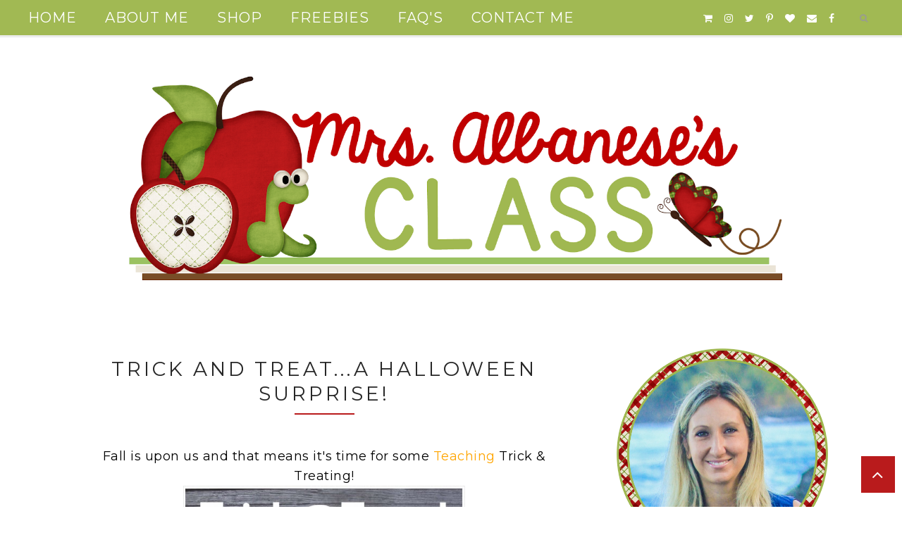

--- FILE ---
content_type: text/plain
request_url: https://www.google-analytics.com/j/collect?v=1&_v=j102&a=780292997&t=pageview&_s=1&dl=https%3A%2F%2Fwww.mrsalbanesesclass.com%2F2014%2F10%2Ftrick-and-treata-halloween-surprise.html&ul=en-us%40posix&dt=Trick%20AND%20Treat...a%20Halloween%20surprise!%20%7C%20Mrs.%20Albanese%27s%20Kindergarten%20Class&sr=1280x720&vp=1280x720&_u=IEBAAEABAAAAACAAI~&jid=471379581&gjid=457011027&cid=1747700039.1765302308&tid=UA-165860189-1&_gid=67347506.1765302308&_r=1&_slc=1&z=1027749871
body_size: -453
content:
2,cG-4Z9B6ZHFT5